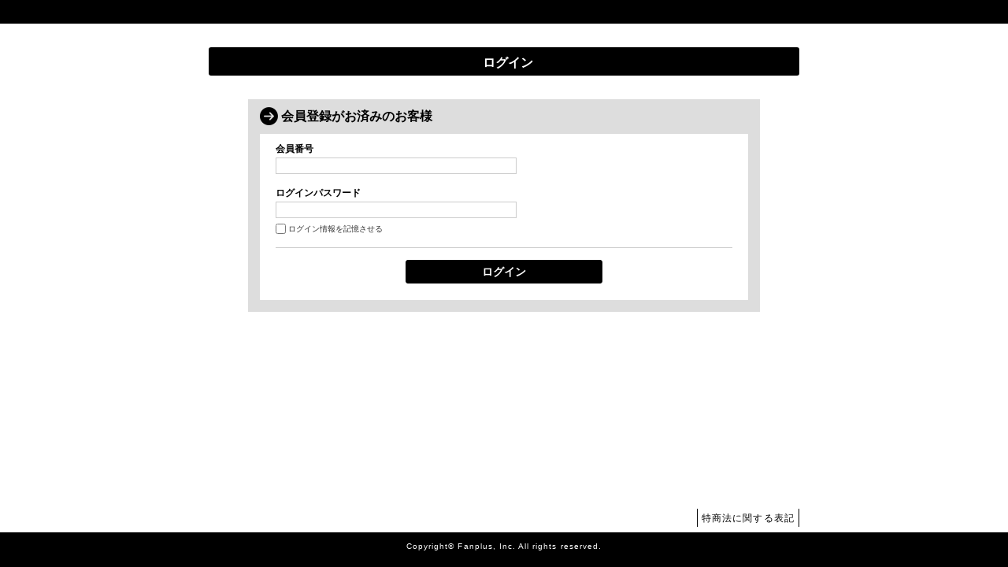

--- FILE ---
content_type: text/html; charset=UTF-8
request_url: https://store.plusmember.jp/reissue/mypage/login.php?t=fcbullettrain
body_size: 9002
content:
<?xml version='1.0' encoding='UTF-8'?>
<!DOCTYPE html PUBLIC "-//W3C//DTD XHTML 1.0 Transitional//EN" "http://www.w3.org/TR/xhtml1/DTD/xhtml1-transitional.dtd">
<html xmlns="http://www.w3.org/1999/xhtml" lang="ja" xml:lang="ja" xmlns:og="http://ogp.me/ns#" xmlns:mixi="http://mixi-platform.com/ns#" xmlns:fb="http://www.facebook.com/2008/fbml">
<head>
<meta http-equiv="Content-Type" content="text/html; charset=UTF-8" />
<meta http-equiv="Content-Script-Type" content="text/javascript" />
<meta http-equiv="Content-Style-Type" content="text/css" />
<link rel="stylesheet" href="/user_data/reissue/packages/reissue/css/main.css?v=9872ed9fc22fc182d371c3e9ed316094" type="text/css" media="all" />
<link rel="stylesheet" href="/user_data/reissue/packages/reissue/css/index.css?v=9872ed9fc22fc182d371c3e9ed316094" type="text/css" media="all" />
<link rel="stylesheet" href="/user_data/reissue/packages/reissue/css/products.css?v=9872ed9fc22fc182d371c3e9ed316094" type="text/css" media="all" />
<link rel="stylesheet" href="/user_data/reissue/packages/reissue/css/under.css?v=9872ed9fc22fc182d371c3e9ed316094" type="text/css" media="all" />
<link rel="stylesheet" href="/user_data/reissue/packages/reissue/css/under02.css?v=9872ed9fc22fc182d371c3e9ed316094" type="text/css" media="all" />
<link rel="stylesheet" href="/user_data/reissue/packages/reissue/css/mypage.css?v=9872ed9fc22fc182d371c3e9ed316094" type="text/css" media="all" />
<link rel="stylesheet" href="/user_data/reissue/packages/reissue/css/window.css?v=9872ed9fc22fc182d371c3e9ed316094" type="text/css" media="all" />
<link rel="stylesheet" href="/user_data/reissue/packages/reissue/css/iconfont.css?v=9872ed9fc22fc182d371c3e9ed316094" type="text/css" media="all" /><link rel="alternate" type="application/rss+xml" title="RSS" href="https://store.plusmember.jp/reissue/rss/index.php" />
<script type="text/javascript" src="https://ajax.googleapis.com/ajax/libs/jquery/1.8/jquery.min.js?v=9872ed9fc22fc182d371c3e9ed316094"></script>
<script type="text/javascript" src="/user_data/reissue/packages/reissue/js/jquery.easing.1.3.js?v=9872ed9fc22fc182d371c3e9ed316094"></script>
<script type="text/javascript" src="/user_data/reissue/packages/reissue/js/css.js?v=9872ed9fc22fc182d371c3e9ed316094"></script>
<script type="text/javascript" src="/user_data/reissue/packages/reissue/js/navi.js?v=9872ed9fc22fc182d371c3e9ed316094"></script>
<script type="text/javascript" src="/user_data/reissue/packages/reissue/js/win_op.js?v=9872ed9fc22fc182d371c3e9ed316094"></script>
<script type="text/javascript" src="/user_data/reissue/packages/reissue/js/site.js?v=9872ed9fc22fc182d371c3e9ed316094"></script>
<script type="text/javascript" src="/user_data/reissue/packages/reissue/js/cmn.js?v=9872ed9fc22fc182d371c3e9ed316094"></script>

<link rel="shortcut icon" href="/user_data/reissue/packages/reissue/img/header/favicon.ico?v=9872ed9fc22fc182d371c3e9ed316094" />

<title>
	MYページ/ログイン | 会員証再発行受付</title>
<meta name="author" content="" />
<meta name="description" content="" />
<meta name="keywords" content="" />



<script type="text/javascript">//<![CDATA[
    
//]]>
</script>

            
</head>

<!-- ▼BODY部 スタート -->
<body onload="">



<noscript>
  <p>JavaScript を有効にしてご利用下さい.</p>
</noscript>

<a name="top" id="top"></a>

            
<!--▼HEADER-->
<div id="header">
	<div id="header_inner" class="clearfix">
  <h1>
  </h1>
  <div id="information" class="clearfix">
                   <ul id="headerList" class="clearfix">
    <li></li>
        </ul>

                </div>
</div><!-- / header_inner -->
</div><!-- / header -->
<!--▲HEADER-->

            
<div id="container">
  <div id="contents" class="clearfix">
        
      <div id="one_maincolumn">
      <div id="wrapper_contents">
          <div id="contents">
              
        
<script type="text/javascript">
	function entryChange1(){
		radio = document.getElementsByName('login_type') 
		if(radio[0].checked) {
			//フォーム
			document.getElementById('emtgBox1').style.display = "";
			document.getElementById('emtgBox2').style.display = "";
			document.getElementById('fcBox2').style.display = "none";
			document.getElementById('emtgBox3').style.display = "";
			document.getElementById('fcBox3').style.display = "none";
			document.getElementById('emtgBox4').style.display = "";
			document.getElementById('fcBox4').style.display = "none";
			document.getElementById('emtgBox5').style.display = "";
			document.getElementById('fcBox5').style.display = "none";
		}else if(radio[1].checked) {
			//フォーム
			document.getElementById('emtgBox1').style.display = "none";
			document.getElementById('emtgBox2').style.display = "none";
			document.getElementById('fcBox2').style.display = "";
			document.getElementById('emtgBox3').style.display = "none";
			document.getElementById('fcBox3').style.display = "";
			document.getElementById('emtgBox4').style.display = "none";
			document.getElementById('fcBox4').style.display = "";
			document.getElementById('emtgBox5').style.display = "none";
			document.getElementById('fcBox5').style.display = "";
		}

		if( document.getElementById('fc_type') != null ) {
			if( document.login_mypage['login_type'][1].checked ) {
				document.login_mypage['fc_type'].style.display = "inline";
			} else {
				document.login_mypage['fc_type'].style.display = "none";
			}
		}
	}

</script>
<script type="text/javascript">
<!--
function changeDisabled() {

/*
    if( document.getElementById('fc_type') != null ) {
        if( document.login_mypage['login_type'][1].checked ) {
            document.login_mypage['fc_type'].style.display = "inline";
        } else {
            document.login_mypage['fc_type'].style.display = "none";
        }
    }
*/
}
// -->
</script>

<!--▼CONTENTS-->
<div id="under02column">
  <div id="under02column_login">
    <h2 class="title">ログイン</h2>

<div id="memberLogin">
    <h3 class="titArrowright clearfix"><span class="icon-circle-arrow-right"></span><span>会員登録がお済みのお客様</span></h3>
	<div class="inner">
	
<!--  -->
     
    <form name="login_mypage" id="login_mypage" method="post" action="./login_check.php" onsubmit="return fnCheckLogin('login_mypage')">
        <input type="hidden" name="mode" value="login" />
    
   <div class="loginArea">    
        
        	<input type="hidden" name="fc_type" value="fcbullettrain" />    
    
       <span class="attention"></span>
       

  <p id="fcBox4" class="tit">
        会員番号
      </p>
	<p>	<input type="text" name="mypage_login_email"
	value=""
	maxlength=""
	style="; ime-mode: disabled;"
	size="40" class="box300" placeholder="" /></p>

	<!--<p id="emtgBox1" style="display:none;" class="forget"><a href="https://plusmember.jp/login/forgot_id.php" target="_blank">Plus member IDをお忘れの方はコチラ</a></p>-->
	<p id="fcBox1" style="display:none;"  class="forget"><a href="https://plusmember.jp/login/forgot_id.php" target="_blank">会員番号をお忘れの方はコチラ</a></p>

	<!--<p style="display: none;" id="emtgBox3" class="tit">パスワード</p>-->
	<p id="fcBox3" class="tit">ログインパスワード</p>
	<p>	<span class="attention"></span>
	<input type="password" name="mypage_login_pass" maxlength="" style="" size="40" class="box300" placeholder=""/>
	</p>


       <!--<p style="display: none;" id="emtgBox2" class="forget"><a href="https://plusmember.jp/login/forgot.php" target="_blank">パスワードをお忘れの方はコチラ</a></p>-->
              
       <p class="mini clearfix">
              <input type="checkbox" name="mypage_login_memory" value="1"
        id="login_memory" /><span> ログイン情報を記憶させる</span>
       </p>
</div><!--/loginArea  -->
      <input type="submit" value="ログイン" name="log" class="input_main" id="log" class="box140" />
</form>
	     </div>
</div>
  
</div>
</div>
<!--▲CONTENTS-->    
            
  <div style="clear:both;">&nbsp;</div>
        </div>
  </div>
    </div>

  
          </div>
</div>

            
<!--▼FOTTER-->
<!--
<div id="pagetop"><a href="#pageTop"><img src="/reissue/user_data/reissue/packages/reissue/img/common/pagetop.gif" width="100" height="10" alt="このページのTOPへ" /></a></div>
-->




<div id="footerArea">
<ul>
<li><a target="_blank" href="https://store.plusmember.jp/reissue/order/index.php">特商法に関する表記</a></li>
</ul>

<div id="footer">
Copyright&copy; Fanplus, Inc. All rights reserved.
</div>

</div>
<script>
  (function(i,s,o,g,r,a,m){i['GoogleAnalyticsObject']=r;i[r]=i[r]||function(){
  (i[r].q=i[r].q||[]).push(arguments)},i[r].l=1*new Date();a=s.createElement(o),
  m=s.getElementsByTagName(o)[0];a.async=1;a.src=g;m.parentNode.insertBefore(a,m)
  })(window,document,'script','//www.google-analytics.com/analytics.js','ga');

  ga('create', 'UA-43608459-31', 'auto');
  ga('send', 'pageview');

</script>
<!--▲FOTTER-->
            




<p id="pageTop"><a href="#">page top</a></p>

</body><!-- ▲BODY部 エンド -->

</html>

--- FILE ---
content_type: text/css
request_url: https://store.plusmember.jp/user_data/reissue/packages/reissue/css/main.css?v=9872ed9fc22fc182d371c3e9ed316094
body_size: 43835
content:
@charset "utf-8";
* {
    margin: 0;
    padding: 0;
}


table,img,p {
    border: 0;
}
html {
	height: 100%;
}
body {
	min-height: 100%;
	font-family: 'メイリオ', Meiryo,'Hiragino Kaku Gothic ProN', 'ヒラギノ角ゴ ProN W3',sans-serif;
    background: url("../img/common/bg_main.gif");
    color: #333;
    font-size: 72.5%;
    line-height: 150%;
    position: relative;
/*    letter-spacing:1px; */
}

/*
		指定%
8px		67%
10px	84%	
12px	100% （基準）
14px	117%
16px	134%
18px	150%		
*/

.bold{
	font-weight:bold;
}

li {
    list-style-type: none;
}

select {
    border: solid 1px #ccc;
}

/* フロート回り込み解除
----------------------------------------------- */
br.clear {
    clear: both;
    display: none;
    font-size: 0px;
    line-height: 0%;
    height: 0px
}
.clearfix:after{
  content: "."; 
  display: block; 
  height: 0; 
  font-size:0;	
  clear: both; 
  visibility:hidden;
}
/* リンク指定
----------------------------------------------- */
a { text-decoration: underline; }
a:link { color: #000; }
a:visited { color: #000; }
a:hover {
	color: #999;
	text-decoration:none;
}
.itemImg a:hover img{
    opacity: 0.7;  
    filter: alpha(opacity=30);
}
.recomendleft a:hover img{
    opacity: 0.7;  
    filter: alpha(opacity=30);
}
#sideBnr a:hover img{
    opacity: 0.7;  
    filter: alpha(opacity=30);
}
#detailphotoblock a:hover{
    opacity: 0.7;  
    filter: alpha(opacity=30);
}
.item_img a:hover img{
    opacity: 0.7;  
    filter: alpha(opacity=30);
}

/* フォント
----------------------------------------------- */
h1,h2,h3,h4,h5 {
    font-size: 100%;
    line-height: 150%;
}
.price { font-weight: bold; }
.attention { color: #CC6600; }
.attention { color: #CC0000; }
.mini { font-size: 90%; }
em {
    font-style: normal;
    color: #ff3600;
    font-weight: normal;
}

/* アコーディオン
----------------------------------------------- */
.accordion a { display:block;}
.accordion div { display:block;}
.accordion div p{
	display:block;
	cursor:pointer;
	cursor:hand
}
.accordion .text { display:none;}


/* テーブル共通指定
----------------------------------------------- */
table  {
    margin: 15px auto 0 auto;
    border-top: 1px dashed #ccc;
    border-left: 1px dashed #ccc;
    border-collapse: dashed;
    text-align: left;
}
table th {
    padding: 8px;
    border-right: 1px dashed #ccc;
    border-bottom: 1px dashed #ccc;
    background-color: #f0f0f0;
    font-weight: normal;
		width:250px;
}
table td {
    padding: 8px;
    border-right: 1px dashed #ccc;
    border-bottom: 1px dashed #ccc;
}
table#item_img{
    table-layout: fixed;
	width: 100%
}
table#item_img td{
    text-align:center;
}
#item_img td p.itemImg{
    margin:0 0 10px;
}
#item_img td h3.itemTit{
	font-weight:bold;
	text-align:left;
    margin:0 0 10px;
}
#item_img td p.itemPrice{
	text-align:left;
    margin:0 0 7px;
}
#item_img td p.itemCap{
	text-align:left;
	font-size:84%;
    line-height:130%;
}
#item_img td p.itemCap a{
	text-decoration:none;
}


div.tblareabtn {
    clear: both;
    margin: 15px 0 0 0;
    text-align: center;
}
.phototd {
    width: 75px;
    text-align: center;
}
.centertd {
    text-align: center;
}
.pricetd {
    text-align: right;
}
.pricetd em {
    font-weight: bold;
}
#completetext {
    width: 470px;
    margin: 15px auto 0 auto;
    padding: 15px;
    border: 5px solid #ccc;
}
#completetext em {
    font-weight: bold;
}
#completetext p{
    padding: 20px 0 0 0;
    text-align: left;
}
.soldout{
	color:#ee3229
}



/* テーブルセット商品 */
table td.setProducts {
}
table td.setProducts .tit {
	color: #999;
	font-weight: bold;
}
table td.setProducts .set li {
	line-height: 30px;
	margin: 5px 0 0;
}
table td.setProducts .set img {
	height: 30px;
	vertical-align: middle;
}

/* 商品リスト指定
----------------------------------------------- */
/* リスト */
.itemList {
	margin: 0 -15px 0 0;
}
.itemList:after {
	content: "";
	display: block;
	clear: both;
	height: 1px;
	overflow: hidden;
}
.itemList .item {
	width: 228px;
	height: 360px;
	float: left;
}
.itemList.new_arrival .item {
	height: 310px;
}
.itemList .item a {
	display: block;
	text-align: center;
	text-decoration: none;
	line-height: 1.4em;
}
.itemList .itemPhoto {
/*	width: 100%; */
	background: #fff;
	margin: 0 0 10px;
	display: table-cell;
	vertical-align: middle;
}
.itemList.new_arrival .itemPhoto {
	width: 230px;
	height: 230px;
}
.itemList a:hover .itemPhoto {
	opacity: 0.7;  
	filter: alpha(opacity=30);
}
.itemList img {
	max-width: 229px;
	max-height: 229px;
}
.itemList .itemTit {
	font-size: 13px;
	line-height: 1.4em;
	text-align: left;
	margin: 5px 0 0;
}
.itemList .itemPrice {
	color: #777;
	text-align: left;
}
.itemList .itemPrice.limited {
	color: #c00;
}
.itemList .itemComment {
	color: #333;
	font-size: 12px;
	margin: 0 0 5px;
	text-align: left;
}
.itemList .status_icon {
	margin: 5px 0 0;
	text-align: left;
}
.itemList .status_icon li {
	font-size: 11px;
	font-weight: normal;
	padding:2px 7px 1px;
	margin:0 4px 3px 0;
}




/* NEW!
------------------------------------------------ */
.status_icon {
}
.status_icon li{
	display:inline-block;
	margin:0 4px 5px 0;
	padding:2px 7px 1px;
	color:#30c03b;
	font-size:13px;
	font-weight:bold;
	text-align:center;
	line-height:1em;
	border-radius:2px;
	background:#fff;
	border:1px solid #30c03b;
}
.status_icon .few{
	color:#fff;
	background:#30c03b;
	border:1px solid #30c03b;
}
.status_icon li.red{
	background:#DE2020;
}
#detailrightblock .status_icon li{
	display:inline-block;
	background:#fff;
	color:#30c03b;
	font-size:12px;
	font-weight:bold;
	text-align:center;
	line-height:1em;
	border-radius:2px;
	padding:3px 5px 2px;
	margin:0 4px 3px 0;
	border:1px solid #30c03b;
}
#detailrightblock .status_icon .few{
	color:#fff;
	background:#000;
	border:1px solid #000;
}
#detailrightblock .status_icon li.red{
	background:#DE2020;
}


/* ヘッダーロゴ
------------------------------------------------ */
#header {
/*	width:950px; */
	margin:0 auto;
	border-bottom:10px solid #323232;
}
div #header_inner{
	width:750px;
	margin:0 auto;
}
#header h1{
	display: block;
}
#header h1 a {
    float: left;
    margin: 0;
    padding:15px 0;
    width: 375px;
    height: 32px;
    background: url("../img/header/logo_store.gif") no-repeat left center;
}
#header em {
    display: none;
}


/* ヘッダーナビ
----------------------------------------------- */
#invitation{
    color:red;
}

#information {
    float: right;
    padding:0px 0 0;
    width:675px;
}

#information ul li {
	display: inline-block;
	float: left;
	backgorund: #444;
    padding: 5px 0 4px;
}

#information ul li:last-child {
}

#information ul li a {
    text-decoration: none;
}

#information ul li a:hover {
    text-decoration: underline;
}

#information ul li span {
	font-size:117%;
    margin: 0 3px 0 0;
	vertical-align:-2px;
}

#information h2#titLogin {
	display:none;
}
#information #loginarea {
	margin:6px 0 0 10px;
}
#information #loginarea p.btn {
	margin:0 0;
}
#information #loginarea p.btn a {
	color:#fff;
	text-decoration: none;
	margin: 0 0 0 15px;
}
#information #loginarea p.btn a:hover {
	color:#ccc;
}


#information #loginarea a {
	color:#fff;
	text-decoration: none;
	margin: 0 0 0 15px;
}
#information #loginarea a span{
	margin: 0 3px 0 0;
}



#information #loginarea a:hover {
	color:#ccc;
}

/* 下層ヘッダー
----------------------------------------------- */
#pageHeader img {
	margin: 0 0 10px;
}


/* パンくず
----------------------------------------------- */
#breadcrums{
    font-size: 85%;
	margin:0 0 10px 0;
}

/* フレーム
----------------------------------------------- */
#container {
    width: 950px;
    margin:10px auto 0 auto;
    padding: 0 0 50px;
    text-align: left;
}
#container:after {/* firefox背景色表示用 */
    content: "";
    display: block;
    clear: both;
    height: 1px;
    overflow: hidden;
}

#leftcolumn {
    float: left;
    width: 166px;
}
#detailphotoblock .photo .mini{
	display: block;
	margin: 10px 0 20px;
}
#leftcolumn h2 {
    padding: 15px 0 0 0;
}
#leftcolumn h2 img{
		vertical-align: bottom;
}
#rightcolumn {
    float: right;
    width: 166px;
	margin:0;
}

/* ★ 右カラムタイトル */
#rightcolumn h2 {
	font-size: 100%;
	color:#323232;
	background: #bcd2d3; /* Old browsers */
	background: -moz-linear-gradient(top, #e2e7e7 1%, #c7dfe0 100%); /* FF3.6+ */
	background: -webkit-gradient(linear, left top, left bottom, color-stop(1%,#e2e7e7), color-stop(100%,#c7dfe0)); /* Chrome,Safari4+ */
	padding:7px 5px 4px 10px ;
	-moz-border-radius: 3px 3px 0 0;
	-webkit-border-radius: 3px 3px 0 0;
	border-radius: 3px 3px 0 0;
	border-right: 1px solid #111;
}
#rightcolumn h2 span{
	font-size:14px;
	font-weight:normal;
    margin: 0 3px 0 0;
	vertical-align:-2px;
}
#rightcolumn h2 img{
		vertical-align: bottom;
}


/* ★ タイトル
----------------------------------------------- */
/* TOPページのみ */
.titleTop {
    color: #667d84;
    padding: 25px 0 2px 0;
	font-size: 150%;
	margin: 0 0 15px;
	border-bottom:2px  solid #bdccd1;
}
.title{
	margin: 0 0 30px 0;
	padding:0 0 0 10px;
    height:35px;
    line-height:35px;
    color:#fff;
    font-size:14px;
    font-weight:bold;
    text-align:center;
    background:#9cb6b7;
}
.titleDot {
	margin:0 0 10px;
    padding: 0 0 3px;
    color:#658786;
    font-size:14px;
    font-weight:bold;
    border-bottom:1px dotted #658786;
}
.titleLine {
	margin:0 0 8px;
    padding:0;
    color:#3e6567;
    font-size:14px;
    font-weight:bold;
    border-bottom:1px solid #658786;
}


/* 3カラム設定 
----------------------------------------------- */

#three_maincolumn {
    float: left;
    width: 750px;
}

/* 2カラム設定 
----------------------------------------------- */
#two_maincolumn {
    float: left;
    width: 750px;
    padding: 0;
	margin:0 34px 0 0;
}
/* 下層 */
#under02column {
    width: 750px;
    margin:0 auto 20px;
}
#under02column table {
    width: 750px;
}
.break{
	word-wrap:break-word;
}



/* 1カラム設定 
----------------------------------------------- */
#one_maincolumn {
    width: 750px;
    margin:0 auto;
}


/* ログイン(MYページ)
----------------------------------------------- */
/* メンバー */
#under02column_login #memberLogin{
	width: 640px;
	background: #ddd;
	border: 5px solid #ddd;
	margin: 0 auto 20px auto;
}
#under02column_login #memberLogin .inner{
	padding:0 10px 10px;
}
#under02column_login #memberLogin .inner .lead{
	padding:0 0 10px;
}
#under02column_login #memberLogin .inner ul{
	margin:0 0 25px;
}
#under02column_login #memberLogin .inner ul li{
	float:left;
	width:50%;
	text-align:center;
}
/*#under02column_login #memberLogin .inner input[type="radio"]+label:hover {
	background:#c0dbe4;
}*/
#under02column_login #memberLogin .inner input[type="radio"] {
	display:none;
}
/* ラジオボタンに対応するラベル */
#memberLogin .inner input[type="radio"]+label {
	display:block;
	padding:5px 0;
	background:#323232;
	color:#fff;
	cursor: pointer;
}
#memberLogin .inner input[type="radio"]+label:hover {
	background: #000;
}
/* 選ばれているラジオボタンに対応するラベル */
#memberLogin .inner input[type="radio"]:checked+label {
	background:#fff;
	color:#323232;
	font-weight:bold;
	cursor: pointer;
}
#under02column_login #memberLogin .inner .loginArea{
	margin:0 20px 15px;
	padding:0 0 15px;
	border-bottom: 1px solid #ccc;
}
#under02column_login #memberLogin .inner .loginArea .tit{
	padding:10px 0 3px;
	font-weight:bold;
}
#under02column_login #memberLogin .inner .loginArea .box300{
	padding: 2px;
	width: 300px;
	margin:0 0 5px;
	border:1px solid #ccc;
}
#under02column_login #memberLogin .inner .loginArea .mini input{
	vertical-align:-0.2em;
}
#under02column_login #memberLogin .inner .loginArea .forget{
	padding:0 0 13px;
	font-size:11px;
	font-weight: normal;
}
#under02column_login #memberLogin #login_mypage{
	background:#fff;
	margin:0 0 0px;
	padding: 0 0 1px;
}
#under02column_login #memberLogin .titArrowright{
	padding:5px 10px 10px;
	background:#ddd;
}
#memberLogin .inputtext02 { padding: 10px; }
#under02column_login .loginarea {
    width: 610px;
    margin: 0 auto 20px auto;
    padding:15px;
    border: 5px solid #ccc;
}
#under02column_login .titArrowright{
	color:#000;
	font-size:16px;
	font-weight:bold;
}
#under02column_login .titArrowright span{
	display:block;
	float:left;
}
#under02column_login .titArrowright .icon-circle-arrow-right{
	padding:0 5px 0 0;
	color:#000;
	font-size:22px;
}
#under02column_login .loginarea .inner{
	width: 500px;
	margin:0 auto;
}
#under02column_login  .inputbox p{
    padding:0 0 8px;
}
#under02column_login .loginarea .inputtext {
    margin:0 0 10px;
}
#under02column_login .loginarea .inputbox {
    width: 460px;
    margin:0 auto 20px;
    padding: 15px 20px;
    background: #f0f0f0;
}
#under02column_login .loginarea .inputbox .tit{
	padding:0 0 5px;
	font-weight:bold
}
#under02column_login .loginarea .inputbox .forget{
	padding:0 0 8px 3px;
	font-size:10px;
}
#under02column_login .loginarea .inputbox .mini{
	padding:0;
}
#under02column_login .loginarea .inputbox .mini #login_memory{
	float:left;
	margin:5px
}
#under02column_login .loginarea .inputbox .mini span{
	float:left;
	margin:3px 0 0;
}
#under02column_login .loginarea .inputbox .passwd {
    margin: 15px 0 0 0;
}

#under02column_login .loginarea .inputbox .box300 {
    width: 300px;
    padding: 2px;
    border: 1px solid #ccc;
}


/* ログインblock */
#loginarea{
/*	padding: 10px 10px 12px;
	border: solid 1px #c6dbdb;
	border-top: none;
	margin: 0 0 15px 0;*/
}
#loginarea li {
	font-size:10px;
	line-height:1.2em;
/*	border-top: solid 1px #c6dbdb; */
	padding:0 0 8px;
}
#loginarea .pass{
	padding:4px 0 2px;
	font-weight:bold;
}
#loginarea .name {
	margin: 0 0 10px;
}
#loginarea .name span {
	font-weight: bold;
}
#loginarea li.id {
	border:none;
	padding: 0;
	margin: 0;
}
#loginarea li.pw {
}
#loginarea .btn {
/*	padding: 0 15px;*/
}
#loginarea #tabBox{
	padding:0 0 5px;
}
#loginarea #tabBox li input {
    box-sizing: border-box;
	width: 100%;
}
#loginarea ul li input,
#loginarea ul li select{
	max-width: 146px;
	vertical-align:-0.2em;
	margin:0 0 2px;
}
#loginarea #login_typeNavi li input{
	margin:0 2px 0 0;
}
#loginarea li .tit {
	line-height:1.3em;
}
#loginarea  .omission{
	padding:0 0 10px;
	font-size:10px;
}
#loginarea  .omission input{
	vertical-align:-0.2em;
	margin:0 0 2px;
}

#loginarea li .lost a {
	color: #666;
	font-weight: normal;
	text-decoration: none;
}
#loginarea li .lost a:hover {
	color: #EB6A10;
	text-decoration: underline;
}
#loginarea li label{
	display: block;
	text-indent: -15px;
	padding: 0 0 0 15px;
	cursor:pointer;
}




#undercolumn_entry .lead{
	padding:0 0 15px;
}


/* 検索
----------------------------------------------- */
#searcharea{
    padding:10px;
    border: solid 1px #c6dbdb;
	border-top:none;
	margin:0 0 15px 0;
}
#searcharea .id{
	padding:0 0 2px 3px;
	color:#31567E;
	font-size:10px;
	font-weight:bold;
	line-height:1.2em;
}
#searcharea .box{
	padding:0 0 8px;
}
#searcharea .boxSearch{
	padding:0 0 10px;
}
#searcharea .boxSearch input {
	width: 100%;
	box-sizing: border-box;
}
#searcharea select {
	width: 100%;
	box-sizing: border-box;
}

/* 新着情報 
----------------------------------------------- */
#block-news {
	width: 365px;
	float: left;
}
#block-news ul {
	border-top:1px dotted #CCCCCC;
}
#block-news li{
	padding:10px 10px 10px 0;
	border-bottom:1px dotted #CCCCCC;
}
#block-news .tit {
	padding:0 20px 0 0;
	position:relative;
	color:#323232;
	font-size:14px;
	font-weight:bold;
	line-height:1.2em;
}
#block-news .mini {
	font-size: 12px;
	font-weight: normal;
	margin: 0 0 15px;
}
#block-news .date{
	color:#999;
	font-size:11px;
	letter-spacing:0.1em;
}

#block-news .icon-circledown,
#block-news .icon-circleup{
	color:#999;
	font-size: 14px;
	font-weight: normal;
	position:absolute;
	top:50%;
	right:0;
	margin: -10px 0 0;
}
#block-news .icon-circleup{ display:none; }
#block-news .open .icon-circledown{ display:none; }
#block-news .open .icon-circleup{ display:block; }

#block-news .text{
	padding:5px 0 0;
	font-size:13px;
	line-height: 1.6em;
}


/* ご利用ガイド
----------------------------------------------- */
#usersGuide{
	padding:0 5px;
	line-height:1.8em;
}
#usersGuide .sector{
	padding:0 0 27px;
}
#usersGuide .lead{
	padding:0 0 25px;
}
#usersGuide .leadSub{
	padding:0 3px 8px;
}
#usersGuide .tit{
	margin:0 0 15px;
	padding:8px 0 5px;
	color:#323232;
	font-size:16px;
	font-weight:bold;
	line-height:1.3em;
	border-top:2px solid #323232;
	border-bottom:2px solid #323232;
}
#usersGuide .step_list .leadSub{
	padding:0 3px 20px;
}
#usersGuide .step_list ul li{
	padding:0 0 20px;
}
#usersGuide .step_list ul .step{
	margin:0 0 10px;
	padding:0 0 2px;
	font-weight:bold;
	border-bottom:1px solid #999;
}
#usersGuide .step_list ul .step span{
	margin:0 5px 0 0;
	padding:2px 5px 0;
	color:#fff;
	font-size:9px;
	line-height:1em;
	border-radius:2px;
	background:#526e77;
}
#usersGuide .step_list .text{
	padding:0 0 8px 50px;
}
.btn #choiceList{
	float:left;
}
.btn #choiceList li{
	display:block;
	padding:10px 0 0 10px;
	text-align:left;
}
.btn #choiceList .bottom{
	padding:10px;
}
.btn #choiceList li .attention{
	padding:0 0 0 10px;
	font-size:10px;
}


/* ページ送り
----------------------------------------------- */
.pagenumberarea, .pagecondarea {
    clear: both;
    width: 730px;
    padding: 10px;
    margin: 0 0 15px;
    background-color: #f3f3f3;
}

ul.pagenumberarea {
    height: 2.5ex;
    background: #e5e5e5;
}

ul.pagecondarea {
	background: #fff;
    border: 1px solid #CCCCCC;
}

ul.pagenumberarea li {
    float: left;
    width: 32.9%;
}

ul.pagenumberarea li.left {
    text-align: left;
    white-space: nowrap;
}

ul.pagenumberarea li.center {
    text-align: center;
    white-space: pre;
}

ul.pagenumberarea li.right {
    text-align: right;
    white-space: nowrap;
}

.pagenumberarea .pagenumber{
    color: #EB6A10;
    font-weight: bold;
}

p.pagenumberarea .number{
    font-weight: bold;
}


/* 全アイテム一覧
----------------------------------------------- */
#listtitle {
    width: 750px;
    margin: 0px 0 15px 0;
    background-color: #9CB5B7;
}

#listtitle h2 {
    padding: 7px 0 7px 10px;
    font-size: 130%;
		color:#FFF;
}


/* 商品詳細
----------------------------------------------- */
#detailrightblock .btnBox{
	float:right;
	padding:10px 10px 10px 0;
}


/* セット商品リスト */
#detailrightblock #childProducts {
	clear: both;
}
#detailrightblock #childProducts .itemList {
	padding: 0 0 010px;
	margin: 0;
}
#detailrightblock #childProducts .itemList .item {
	width: 120px;
	float: left;
}
/* 商品説明 */
#itemDetail{
	background: #fff;
	padding:5px 0 0px 0;
	margin: 0 0 10px;
	text-align: left;
}
#itemDetail h4{
	margin:0 0 5px;
	font-size:14px;
	font-weight:bold;
	line-height:1.5em;
	border-bottom: 1px solid #999;
}
#itemDetail p.itemComment {
	linie-height: 1.5em;
	margin:0 0 10px;
}


/* 会員登録
----------------------------------------------- */
#undercolumn_entry #form1 table tr td{
	border-right:1px dashed #CCCCCC;
	border-bottom:1px dashed #CCCCCC;
}
#undercolumn_entry #form1 .btn_address{
	margin:5px 0 0;
}
#undercolumn #undercolumn_entry #form1 .choice tr td{
	border:none;
}


/* 会員登録完了
----------------------------------------------- */
#completion{
	padding:5px 20px;
}
#completion .leadMain{
	padding:0 0 20px;
	font-size:15px;
	font-weight:bold;
	text-align:center;
	line-height:2em;
}
#completion .leadMain span{
	font-size:20px;
}
#completion p{
	padding-left:170px
}
#completion .text{
	padding-bottom:8px;
}
#completion .mailList{
	padding-bottom:5px;
	line-height:1.8em;
}
#completion .reason{
	padding-bottom:15px;
	color:#ff5230;
}
#completion .thanks{
	margin:0 0 20px;
	padding:0 0 15px 0;
	font-size:14px;
	font-weight:bold;
	text-align:center;
	line-height:1.6em;
	border-bottom:2px solid #ccc;
}


/* カートの中
----------------------------------------------- */
#under02column_cart #form2 #cartIn tr td{
	border-right:1px dashed #CCCCCC;
	border-bottom:1px dashed #CCCCCC;
}

/* カートの中block */
#cartarea {
    width: 144px;
    padding: 10px;
    border: solid 1px #c6dbdb;
	border-top:none;
	margin:0 0 20px 0;
}
#cartarea p {
    padding:0 0 10px;
}
#cartarea .btn {
    padding:0 15px;
}


#under02column_cart .choice{
	width:580px;
	border:none;
}

/*
.wait{
	border:none;
}
.wait tr td{
	border:none;
}
*/
#payment_form_loading table{
	border:none;
}
#payment_form_loading table tr td{
	border:none;
}


/* MYページはこちら */
#mypageLoginArea {
	margin:10px 0 0;
}

#mypageLoginArea p {
	margin:0 0 10px;
}

#mypageLoginArea a {
	text-decoration:none;
	background:#999;
    padding: 5px 15px;
    text-decoration: none;
    border-radius:3px;
    color:#fff;
}

#mypageLoginArea a:hover {
	background:#fff;
    color:#666;
    border:1px solid #666;
}

/* お届け先の指定
----------------------------------------------- */

#under02column_shopping .btn_blue{
	margin:10px 0 20px;
	width:220px;
}
#under02column_shopping .choice{
	border:none;
}
#under02column_shopping .choice td{
	border:none;
}


/* お客様の声の書き込み・新しいお届け先の追加・変更
----------------------------------------------- */
#windowcolumn {
    width: 550px;
    padding:0 0 20px;
    margin: 15px auto;
    border-top:5px solid #9cb6b7;
	border-bottom:5px solid #9cb6b7;
}
#windowcolumn table{
	margin:0 0 20px;
}
#windowcolumn .choice{
	border:none;
}
#windowcolumn .choice td{
	border:none;
}
#windowcolumn .choice td input{
	width:200px;
}
#windowcolumn h2 {
	margin: 0 0 15px 0;
	padding:0 0 0 10px;
    height:35px;
    line-height:35px;
/*    color:#555; */
    font-size:14px;
    font-weight:bold;
    text-align:center;
/*    background:#eee; */
}

#windowarea {
    width: 500px;
    margin: 15px auto 0 auto;
}

#windowarea p.windowtext {
    margin: 15px 0 0 0;
}
#windowarea .btn_address{
	margin:5px 0 0;
}
#windowarea table {
    width: 490px;
}
#windowarea .box350 {
    width: 350px;
    padding: 2px;
    border: 1px solid #ccc;
}

#windowarea .area350 {
    width: 350px;
    height: 120px;
    border: 1px solid #ccc;
}

#windowarea .box120 {
    width: 111px;
    padding: 2px;
    border: 1px solid #ccc;
}

#windowarea .box60 {
    width: 60px;
    padding: 2px;
    border: 1px solid #ccc;
}

#windowarea .box300 {
    width: 300px;
    padding: 2px;
    border: 1px solid #ccc;
}

#windowarea .btn {
    margin: 15px 0 30px 0;
    text-align: center;
}

#windowarea #completebox {
    width: 490px;
    margin:0 0 20px;
    border: 5px solid #ccc;
}

#windowarea #completebox p{
    padding: 60px 5px;
    text-align: center;
}


/* クレジットカード決済
----------------------------------------------- */
#payment_form .choice{
	border:none;
}
#payment_form .choice td{
	border:none;
}
#payment_form_body #cardlogo{
	padding:0 0 0 70px;
}
#payment_form_body .information .wait{
	padding:0 0 20px;
	font-weight:bold;
}
#payment_form #convenience {
	margin:10px 0 20px;
}
#payment_form #convenience tr td{
	padding:10px;
}
#payment_form #convenience .radioBtn{
	width:10px;
	padding:10px;
	text-align:center;
	border-right:none;
}
#payment_form #convenience .img{
	width:100px;
	padding:10px;
	font-size:11px;
	font-weight:bold;
	text-align:center;
}
#payment_form #convenience .text{
	line-height:1.8em;
}


/* 非会員の購入
----------------------------------------------- */
#under02column_customer .lead{
	padding:0 0 10px;
}
#under02column_customer #form1{

}
#under02column_customer #form1 table{
	margin:0 0 20px;
}
#under02column_customer #form1 table .post{
	padding:0 0 5px;
}


/* ご注文完了
----------------------------------------------- */
#under02column_shopping .title{
	margin:0 0 25px;
}
#under02column_shopping .shoulder{
	padding:0 0 5px;
	font-size:14px;
	font-weight:bold;
}
#under02column_shopping .lead{
	padding:0 0 20px;
	font-size:17px;
	font-weight:bold;
	line-height:1.3em;
}
#under02column_shopping .text{
	padding:0 0 5px;
	line-height:1.8em;
}
#under02column_shopping .shopInfo{
	margin:0 0 40px;
	padding:20px 0 10px;
	border-bottom:2px solid #ccc;
}
#under02column_shopping .shopInfo span{
	font-weight:bold;
}


/* 購入履歴詳細
----------------------------------------------- */
#mypagecolumn table {
	margin:0 0 20px;
    width: 550px;
}

#mycontentsarea {
    width: 550px;
}
#mypagecolumn table th{
	width:100px;
}
#mypagecolumn table .items{
	width:20px;
	text-align:center;
}
#mypagecolumn table .item{
	width:300px;
}


/* カテゴリー
----------------------------------------------- */
#categoryarea {
    width: 144px;
    padding: 10px;
    margin: 0 0 15px;
    border: solid 1px #EAEAEA;
	border:none;
}

#categoryarea li {
	margin: 0 0 10px;
}
#categoryarea li.onmark {
}
#categoryarea li.level1 {
    font-weight: bold;
}
#categoryarea li.level1 li {
    font-weight: normal;
}
#categoryarea li a {
	display: block;
	font-size: 11px;
	border-left: 2px solid #ccc;
	padding: 0 0 0 5px;
}
#categoryarea li a:hover {
	border-left: 2px solid #EB6A10;
}
a.onlink {  text-decoration: underline; }
a.onlink:link { color: #CC6600; }
a.onlink:visited { color: #CC6600; }
a.onlink:hover { color: #CC6600; }

/* カレンダー
----------------------------------------------- */
#block-calendar {
	margin:0 0 20px 0;
}

#block-calendar table {
    border-collapse: collapse;
    margin: 0 auto 10px;
    text-align:center;
}

#block-calendar th, #block-calendar td {
    padding: 2px;
    background: #eff5f7;
    border: solid 1px #fff;
}

#block-calendar th {
    background: #8199a0;
    color: #FFFFFF;
}

#block-calendar .off {
    background: #c3d3d8;
    color: #696969;
}

#block-calendar caption {
    color: #444;
}

/* ガイドリンク
----------------------------------------------- */
#guidearea {
	margin:0 0 15px 0;
}

#guidearea #guideList li span{
	color: #888;
	text-shadow: 1px 1px 1px #fff;
	margin:0 0 0 3px;
}
#guidearea #guideList li{
	padding:0 0 10px 5px;
    font-size: 100%;
}
#guidearea #guideList li:last-child{
	padding-bottom: 0px;
}
#guidearea #guideList li span{ 
	font-size:14px;
	font-weight:normal;
    margin: 0 3px 0 0;
	vertical-align:-2px;
}
#guidearea #guideList li a {
    text-decoration: none;
}
#guidearea #guideList li a:hover{
    text-decoration: underline;
}

/* バナー
----------------------------------------------- */
ul#banner {
    padding: 15px 0 0 0;
}
#banner li {
    padding: 0 0 10px 0;
}

/* サイドバナー
----------------------------------------------- */
#sideBnr {
    padding: 15px 0;
	border-top: 1px dotted #ccc;

}

#sideBnr li {
}

#sideBnr li a {
	display: block;
	line-height: 0;
	margin: 0 0 10px;
}

/* お問い合わせ
----------------------------------------------- */
#undercolumn_contact .btn_address{
	margin:5px 0 0;
}
#undercolumn_contact .choice{
	border:none;
}
#undercolumn_contact .choice td{
	border:none;
}
#undercolumn_contact #completetext{
	margin-bottom:20px;
}


/* 利用規約
----------------------------------------------- */
#regulation{
	line-height:1.6em;
}
#regulation .lead{
	padding:0 0 30px;
}
#regulation .text{
	padding:0 0 20px;
}
#regulation .sentence{
	padding:0 0 5px;
}
#regulation .indent{
	padding-left:12px;
	text-indent:-12px;
}
#regulation .list{
	padding:0 0 15px;
}
#regulation .list li{
	padding:0 0 5px 12px;
	text-indent:-12px;
}
#regulation .listSub{
	padding:0 0 3px 12px;
}
#regulation .listSub li{
	padding:0 0 5px 12px;
	text-indent:-12px;
}


/* 利用規約
----------------------------------------------- */
#privacy {
	line-height:1.8em;
}
#privacy .title {
}
#privacy .lead{
	padding:0 0 30px;
}
#privacy .text{
	padding:0 0 20px;
}


/* faq
----------------------------------------------- */
.faq ul {
	margin: 0 0 10px;
}
.faq li {
	text-indent: -1em;
	line-height: 1.3em;
	padding: 0 0 0 1em;
	margin: 0 0 5px;
}



/* テキストフィールド
----------------------------------------------- */
input[type='text'],
input[type='password'] {
    border: solid 1px #ccc;
}



/* ボタン
----------------------------------------------- */
input[type='image'] {
    border: none;
}

input[type='image'].box190 {
    width: 190px;
    height: 30px;
}

input[type='image'].box180 {
    width: 180px;
    height: 30px;
}

input[type='image'].box150 {
    width: 150px;
    height: 30px;
}

input[type='image'].box140 {
    width: 140px;
    height: 30px;
}

input[type='image'].box130 {
    width: 130px;
    height: 30px;
}

input[type='image'].box51 {
    width: 51px;
    height: 22px;
}

/* フッター
----------------------------------------------- */
#pagetop {
    width: 950px;
    margin: 0 auto;
    padding: 30px 0 15px 0;
    background-color: #FFF;
    text-align: right;
}

#footerArea {
    width: 100%;
    margin: 35px auto 0;
	color: #666;
	text-align: center;
	border-top:10px solid #e4ecef;
	letter-spacing:0.1em;
	font-family:arial;
	position: absolute;
	bottom: 0;
	background: #fff;
	color: #fff;
	border: none;
	padding: 9px 0 0;
}

#footerArea ul {
	background: #fff;
    padding: 0 0 10px;
    text-align: right;
    width: 750px;
    margin: 0 auto;
    text-decoration:none;
}

#footerArea ul {

}
#footerArea ul li {

}
#footerArea ul li a {
    text-decoration:none;
    border-left: 1px solid #000000;
    border-right: 1px solid #000000;
    padding: 5px;
}

#footer {
    width: 100%;
    margin: 0 auto 0;
	font-size: 90%;
	color: #666;
	text-align: center;
	border-top:10px solid #e4ecef;
	letter-spacing:0.1em;
	font-family:arial;
	bottom: 0;
	background: #000;
	color: #fff;
	border: none;
	padding: 9px 0 18px;
	font-size: 90%;
}



#add_head{
	width:950px;
	padding:20px 0 10px 0;
	margin:0 auto;
	}



/* ボタン
----------------------------------------------- */
/* 商品詳細 */
.btn_detailed a{
	float:right;
	margin:0 10px 0 0;
	width:120px;
	height:24px;
	line-heigh:26px;
    color:#f5f5f5;
    display: block;
    font-size:13px;
    font-weight:bold;
	text-decoration:none;
	text-align:center;
    border: 1px solid #333;
    text-shadow: 0 -1px 1px rgba(0, 0, 0, 0.5);
	background: rgb(153,153,153); /* Old browsers */
	background: -moz-linear-gradient(top, rgba(153,153,153,1) 0%, rgba(85,85,85,1) 100%); /* FF3.6+ */
	background: -webkit-gradient(linear, left top, left bottom, color-stop(0%,rgba(153,153,153,1)), color-stop(100%,rgba(85,85,85,1))); /* Chrome,Safari4+ */
	border-radius: 3px;
	-webkit-border-radius: 3px;
	-moz-border-radius: 3px;
}
.btn_detailed a:hover{
	opacity:0.7;
}
/* カートに入れる */
.btn_cart a{
	width:120px;
	height:24px;
	line-height:24px;
    color:#f5f5f5;
    display: block;
    font-size:13px;
    font-weight:bold;
	text-decoration:none;
	text-align:center;
    border: 1px solid #e4961e;
    text-shadow: 0 -1px 1px rgba(230, 145, 20, 0.5);
	background: rgb(252,192,102); /* Old browsers */
	background: -moz-linear-gradient(top, rgba(252,192,102,1) 0%, rgba(246,167,48,1) 100%); /* FF3.6+ */
	background: -webkit-gradient(linear, left top, left bottom, color-stop(0%,rgba(252,192,102,1)), color-stop(100%,rgba(246,167,48,1))); /* Chrome,Safari4+ */
	border-radius: 3px;
	-webkit-border-radius: 3px;
	-moz-border-radius: 3px;
}
.btn_cart a:hover{
	opacity:0.7;
}
/* お気に入りに追加 */
.btn_bookmark a{
	width:120px;
	height:24px;
	line-height:24px;
    color:#fff;
    display: block;
    font-size:11px;
    font-weight:bold;
	text-decoration:none;
	text-align:center;
    border: 1px solid #48696b;
    text-shadow: 0 -1px 1px rgba(70, 105, 105, 1);
	background: rgb(134,172,174); /* Old browsers */
	background: -moz-linear-gradient(top, rgba(134,172,174,1) 0%, rgba(81,119,121,1) 100%); /* FF3.6+ */
	background: -webkit-gradient(linear, left top, left bottom, color-stop(0%,rgba(134,172,174,1)), color-stop(100%,rgba(81,119,121,1))); /* Chrome,Safari4+ */
	border-radius: 3px;
	-webkit-border-radius: 3px;
	-moz-border-radius: 3px;
}
.btn_bookmark a:hover{
	opacity:0.7;
}
/* コメントを投稿する */
.btn_contribute a{
	width:150px;
	height:24px;
	line-height:24px;
    color:#f5f5f5;
    display: block;
    font-size:13px;
    font-weight:bold;
	text-decoration:none;
	text-align:center;
    border: 1px solid #222;
    text-shadow: 0 -1px 1px rgba(0, 0, 0, 0.5);
	background:#333;
	border-radius: 3px;
	-webkit-border-radius: 3px;
	-moz-border-radius: 3px;
}
.btn_contribute a:hover{
	opacity:0.7;
}

.input_blue{
	margin:0 auto;
	padding:0 10px 2px;
	height:22px;
    color:#f5f5f5;
    display: block;
    font-size:11px;
    font-weight:bold;
	text-decoration:none;
	text-align:center;
    border: 1px solid #2b629c;
    text-shadow: 0 -1px 1px rgba(0, 0, 0, 0.5);
	background: rgb(73,135,201); /* Old browsers */
	background: -moz-linear-gradient(top, rgba(73,135,201,1) 0%, rgba(49,110,175,1) 100%); /* FF3.6+ */
	background: -webkit-gradient(linear, left top, left bottom, color-stop(0%,rgba(73,135,201,1)), color-stop(100%,rgba(49,110,175,1))); /* Chrome,Safari4+ */
	border-radius: 3px;
	-webkit-border-radius: 3px;
	-moz-border-radius: 3px;
	cursor:pointer;
	cursor:hand
}
.input_blue:hover{
	opacity:0.8;
}
.btn_blue a{
	margin:0 auto;
	height:22px;
	line-height:22px;
    color:#f5f5f5;
    display: block;
    font-size:11px;
    font-weight:bold;
	text-decoration:none;
	text-align:center;
    border: 1px solid #2b629c;
    text-shadow: 0 -1px 1px rgba(0, 0, 0, 0.5);
	background: rgb(73,135,201); /* Old browsers */
	background: -moz-linear-gradient(top, rgba(73,135,201,1) 0%, rgba(49,110,175,1) 100%); /* FF3.6+ */
	background: -webkit-gradient(linear, left top, left bottom, color-stop(0%,rgba(73,135,201,1)), color-stop(100%,rgba(49,110,175,1))); /* Chrome,Safari4+ */
	border-radius: 3px;
	-webkit-border-radius: 3px;
	-moz-border-radius: 3px;
}
.btn_blue a:hover{
	opacity:0.8;
}
.input_main{
	margin:0 auto 20px;
	width:250px;
	height:30px;
	line-height:30px;
    color:#f5f5f5;
    display: block;
    font-size:14px;
    font-weight:bold;
	text-decoration:none;
	text-align:center;
    border: 1px solid #48696b;
    text-shadow: 0 -1px 1px rgba(0, 0, 0, 0.5);
	background: rgb(134,172,174); /* Old browsers */
	background: -moz-linear-gradient(top, rgba(134,172,174,1) 0%, rgba(81,119,121,1) 100%); /* FF3.6+ */
	background: -webkit-gradient(linear, left top, left bottom, color-stop(0%,rgba(134,172,174,1)), color-stop(100%,rgba(81,119,121,1))); /* Chrome,Safari4+ */
	border-radius: 3px;
	-webkit-border-radius: 3px;
	-moz-border-radius: 3px;
	cursor:pointer;
	cursor:hand
}
.input_main:hover{
	opacity:0.7;
}
.input_standard{
	margin:0 auto 20px;
	width:250px;
	height:30px;
	line-height:30px;
    color:#f5f5f5;
    display: block;
    font-size:14px;
    font-weight:bold;
	text-decoration:none;
	text-align:center;
    border: 1px solid #333;
    text-shadow: 0 -1px 1px rgba(0, 0, 0, 0.5);
	background: rgb(153,153,153); /* Old browsers */
	background: -moz-linear-gradient(top, rgba(153,153,153,1) 0%, rgba(85,85,85,1) 100%); /* FF3.6+ */
	background: -webkit-gradient(linear, left top, left bottom, color-stop(0%,rgba(153,153,153,1)), color-stop(100%,rgba(85,85,85,1))); /* Chrome,Safari4+ */
	border-radius: 3px;
	-webkit-border-radius: 3px;
	-moz-border-radius: 3px;
	cursor:pointer;
	cursor:hand
}
.input_standard:hover{
	opacity:0.7;
}
.btn_main a{
	margin:0 auto 20px;
	width:250px;
	height:30px;
	line-height:30px;
    color:#f5f5f5;
    display: block;
    font-size:14px;
    font-weight:bold;
	text-decoration:none;
	text-align:center;
    border: 1px solid #333;
    text-shadow: 0 -1px 1px rgba(0, 0, 0, 0.5);
	background: rgb(134,172,174); /* Old browsers */
	background: -moz-linear-gradient(top, rgba(134,172,174,1) 0%, rgba(81,119,121,1) 100%); /* FF3.6+ */
	background: -webkit-gradient(linear, left top, left bottom, color-stop(0%,rgba(134,172,174,1)), color-stop(100%,rgba(81,119,121,1))); /* Chrome,Safari4+ */
	border-radius: 3px;
	-webkit-border-radius: 3px;
	-moz-border-radius: 3px;
}
.btn_main a:hover{
	opacity:0.7;
}
.btn_standard a{
	margin:0 auto 20px;
	width:250px;
	height:30px;
	line-height:30px;
    color:#f5f5f5;
    display: block;
    font-size:14px;
    font-weight:bold;
	text-decoration:none;
	text-align:center;
    border: 1px solid #333;
    text-shadow: 0 -1px 1px rgba(0, 0, 0, 0.5);
	background: rgb(153,153,153); /* Old browsers */
	background: -moz-linear-gradient(top, rgba(153,153,153,1) 0%, rgba(85,85,85,1) 100%); /* FF3.6+ */
	background: -webkit-gradient(linear, left top, left bottom, color-stop(0%,rgba(153,153,153,1)), color-stop(100%,rgba(85,85,85,1))); /* Chrome,Safari4+ */
	border-radius: 3px;
	-webkit-border-radius: 3px;
	-moz-border-radius: 3px;
}
.btn_standard a:hover{
	opacity:0.7;
}

.btn_address a{
	width:100px;
	height:16px;
    color:#f5f5f5;
    display: block;
    font-size:11px;
    font-weight:bold;
	text-decoration:none;
	text-align:center;
    border: 1px solid #333;
    text-shadow: 0 -1px 1px rgba(0, 0, 0, 0.5);
	background: rgb(153,153,153); /* Old browsers */
	background: -moz-linear-gradient(top, rgba(153,153,153,1) 0%, rgba(85,85,85,1) 100%); /* FF3.6+ */
	background: -webkit-gradient(linear, left top, left bottom, color-stop(0%,rgba(153,153,153,1)), color-stop(100%,rgba(85,85,85,1))); /* Chrome,Safari4+ */
	border-radius: 3px;
	-webkit-border-radius: 3px;
	-moz-border-radius: 3px;
}
.btn_address a:hover{
	opacity:0.7;
}

.btn_fclink a{
	margin:0 auto 20px;
	width:400px;
/*	height:30px;*/
	line-height:20px;
    color:#fff;
    display: block;
    font-size:14px;
    font-weight:bold;
	text-decoration:none;
	text-align:center;
    border: 1px solid #333;
    text-shadow: 0 -1px 1px rgba(0, 0, 0, 0.5);
	background: rgb(153,153,153); /* Old browsers */
	background: -moz-linear-gradient(top, rgba(153,153,153,1) 0%, rgba(85,85,85,1) 100%); /* FF3.6+ */
	background: -webkit-gradient(linear, left top, left bottom, color-stop(0%,rgba(153,153,153,1)), color-stop(100%,rgba(85,85,85,1))); /* Chrome,Safari4+ */
	border-radius: 3px;
	-webkit-border-radius: 3px;
	-moz-border-radius: 3px;
	padding:5px ;
}
.btn_fclink a:hover{
	opacity:0.7;
}

.linkKiyaku{
	text-align:center;
}


#undercolumn_entry .choice{
	width:580px;
	border:none;
}
#undercolumn_entry table tr td{
	border:none;
}


/*【全ページ共通】pageTop
----------------------------------------------- */

#pageTop {
	width: 40px;
	height: 45px;
	bottom: -45px;
	right: 50px;
	z-index: 9999;
	position: fixed;
}

#pageTop a {
	display: block;
	width: 40px;
	height: 45px;
	background: #323232 url(../img/common/bg_pagetop.png) no-repeat center 7px;
	text-indent: -9999px;
	border-radius: 3px 3px 0 0;
}


/*=======================================

	【サービス毎】色変え

========================================== */


/* body bg */
body {
	background:#fff;

}

/* ヘッダー */
#header {
	border-bottom: none;
	background:#000;
	margin: 0 0 30px;
}

/* グロナビ */
#information #headerList {
	padding:5px 0;
	float: left;
}

#information #headerList li {
	background:none;
	padding:10px 15px;
	margin:0;
	color:#000;
}
/*
#information #headerList li:last-child {
	border-right: none;
	padding: 0 0 0 15px;
}*/

#information #headerList a,
#information [class^="icon-"],
#information [class*=" icon-"] {
	color: #fff;
}
#information #headerList a {
	line-height: 20px;
	padding:0x;
}
#information #headerList a:hover,
#information a:hover span {
	color: #ccc;
	text-decoration: none;
	background:none;
}


/* pageTop */
#pageTop a { background-color: #777; }


/* メインカラム */
.titleTop {
}
table {
	border: 1px solid #999;
	border-collapse: collapse;
}
table#item_img {
	border-bottom: none;
	border-right: none;
}
table th {
	border-right: 1px solid #999;
	border-bottom: 1px solid #999;
}
table td {
	background: #fff;
	border-right: 1px solid #999;
	border-bottom: 1px solid #999;
}
#undercolumn .choice td,
#undercolumn_entry .choice td,
#under02column_cart .choice td,
#under02column_shopping .choice td {
	background: none;
	border: none;
}
table .alignC { text-align: center; }
table .alignR { text-align: right; }

.titleTop,
.title,
#detailtitle h2,
#listtitle h2 {
	height: auto;
	background: #000;
	color: #fff;
	font-size: 140%;
	font-weight: bold;
	line-height: 150%;
	-moz-border-radius: 3px;
	-webkit-border-radius: 3px;
	border-radius: 3px;
	/*
	border-right:1px solid #111;
	*/
	border-bottom:none;

	padding: 7px 0 5px 10px;

}
.titleLine {
	color: #333;
	border-bottom: 1px solid #999;
}
.titleDot {
	color: #333;
	border-bottom: 1px dotted #999;
}
#usersGuide .step_list ul .step span { background: #C00; }


/* サイドカラム */
#rightcolumn h2 {
	padding: 7px 10px;
	background: #f2bd05;
	color: #fff;
	font-weight: normal;
	/*
	text-shadow: 1px 1px 0 rgba(0,0,0,0.4);
	*/
	border-right:none;
}
/*#loginarea,*/
#cartarea,
#searcharea,
#categoryarea
  {
	background: #fff;
	border: 1px solid #029741;
	border-radius: 0 0 3px 3px;
}
#loginarea{
/*	border: 1px solid #e14132;*/
}
#rightcolumn #titLogin{
	background: #e14132;
}
#cartarea{
	border: 1px solid #ff7301;
}
#rightcolumn #titCart{
	background: #ff7301;
}
#rightcolumn #searcharea{
	border: 1px solid #f2bd05;
}
#loginarea .name span,
#loginarea li .tit,
#searcharea .id {
	font-weight: bold;
	color: #333;
}

/* ボタン
====================== */
.input_blue,
.btn_blue a {
	color: #fff;
}

/* ボタンメイン
-------------------- */
.btn_cart a,
.btn_contribute a,
.input_blue,
.btn_blue a,
.input_main,
.btn_main a,
.btn_address a
{
	color:#fff;
	border:none;
	text-shadow: none;
	background: #000;
	border:1px solid #000;
}

.input_main{
 line-height: 26px;
}


/* ボタンメイン:hover
-------------------- */
.btn_cart a:hover,
.btn_contribute a:hover,
.input_blue:hover,
.btn_blue a:hover,
.input_main:hover,
.btn_main a:hover,
.btn_address a:hover
{
	border:1px solid #000;
	color:#000;
	background: #fff;
	opacity: 1;
    filter: alpha(opacity=100);
}
 
 
/* ボタンサブ
-------------------- */
.btn_detailed a,
.btn_standard a,
.btn_bookmark a,
.input_standard
{
	color:#fff;
	border: none;
	text-shadow: none;
	background: #999;
	border:1px solid #999;
}
.btn_fclink a
{
	color:#fff;
	border: none;
	text-shadow: none;
	background: #000;
	border:1px solid #000;
}
/* ボタンサブ:hover
-------------------- */
.btn_detailed a:hover,
.btn_standard a:hover,
.btn_bookmark a:hover,
.input_standard:hover
{
	opacity: 1;
    filter: alpha(opacity=100);
	color:#666;
	background: #fff;
	border:1px solid #666;
}
.btn_fclink a:hover {
	opacity: 1;
    filter: alpha(opacity=100);
	color:#000;
	background: #fff;
	border:1px solid #000;
}

.btn_back {
border: none;
}

/* カレンダー */
#block-calendar th {
	background: #267ad5;
	color: #fff;
}
#block-calendar .off {
	background: #FFC4CB;
	color: #333;
}



/* ポップアップ */
#windowcolumn {
	border-top: 5px solid #323232;
	border-bottom: 5px solid #323232;
}

/* ページナンバー */
.pagenumberarea .pagenumber {
color: #31567e;
}

/* MYページ内 */
#memberLogin .inner input[type="radio"]+label {
	background: #666;
}

#under02column_login #memberLogin .inner .loginArea .tit{
	padding:10px 0 3px;
	font-weight:bold;
	color:#000;
}


#loginarea li .tit.fc {
	margin:0 0 15px;
}

#loginarea ul li .txt{
	color:#31567E;
	margin:0 0 3px !important;
}
.itemList .item{
	width:228px!important;
	padding:11px;
}

.new_arrival{
	border-left:none !important;
	margin-top: -5px;
}
.new_arrival .item{
	width:228px!important;
	margin:0 0 10px !important;
	padding:10px;
	border:1px solid #ccc;
	border-left:none;
}
.new_arrival li:first-child{
	border-left:1px solid #ccc;
}
div.recomendblock{
	margin-top:-10px;
}
.recomendblock .ph{
	border:none !important;
}
ul.fanclubBox {
	margin:20px auto;
	width: 640px;
}

ul.fanclubBox li.btn_fclink {
	margin:0 auto;
}








--- FILE ---
content_type: text/css
request_url: https://store.plusmember.jp/user_data/reissue/packages/reissue/css/index.css?v=9872ed9fc22fc182d371c3e9ed316094
body_size: 3579
content:
@charset "utf-8";


/* FLASH
----------------------------------------------- */
div#flasharea {
    width: 560px;
    margin: 0 auto;
}


/* ニュース
----------------------------------------------- */
div#newsarea h2{
	margin:0;
}

div#newsarea h2 .rss{
	text-align:right;
	float:right;
	font-size: 67%;
	font-weight:normal;
}


div#newsarea {
    width: 750px;
    margin: 0 auto;
    font-size: 100%;
}

div#newsarea dl {
    padding: 15px 0;
    /* background: url("../img/common/line_400.gif") no-repeat bottom; */
	border-bottom:1px dotted #ccc;
}

div#newsarea dl.end {
    padding: 15px 0;
    background: url("") no-repeat bottom;
}

div#newsarea dl dt {
	font-size: 84%;
	font-weight:normal;
	margin:0 0 3px;
    
}
div#newsarea dl dd .tit{
	font-size: 100%;
	font-weight:bold;
	margin:0 0 8px;
}
div#newsarea dl dd .tit a{
	color:#31567E;
}
div#newsarea dl dd .txt{
	padding:10px;
	background:#eeeeee;
	border-radius: 5px;
	-webkit-border-radius: 5px;
	-moz-border-radius: 5px;
	/* color:#31567E; */
}



/* おすすめ
----------------------------------------------- */
div#recomendarea {
    width: 365px;
    float: right;
    margin: 0 auto 20px;
}
div#recomendarea h2 {
	margin: 0 0 15px;
}

div.recomendblock {
/*    clear: both;
	width: 750px; */
	padding: 10px 0;
	overflow: auto;
	color:#333;
	border-bottom:1px dotted #ccc;
}
.recomendblock a {
	display: table;
	text-decoration: none;
}
.recomendblock .ph {
	width: 130px;
	float: left;
	background: #fff;
	padding: 3px;
	border-right:1px solid #d6e3e4;
	border-bottom:1px solid #d6e3e4;
}
.recomendblock a:hover .ph {
	opacity: 0.7;  
	filter: alpha(opacity=30);
}
.recomendblock .txt {
	display: table-cell;
	vertical-align: middle;
	padding: 0 0 0 10px;
}
.recomendblock .itemPrice {
	color: #666;
	font-size: 11px;
	margin: 0 0 5px;
}
.recomendblock .itemTxt {
	color: #333;
}



/* メインバナー
----------------------------------------------- */
#topMainBnr {
	width: 750px;
	height: 220px;
	margin: 0 0 10px;
	overflow: hidden;
}
#topMainBnr a:hover img{
	opacity:0.7;
}

#topSubBnr {
	margin: 0 0 15px;
}
#topSubBnr a:hover img{
	opacity:0.7;
}
.flexslider,
.flexslider .slides,
.flexslider .slides img {
	width: 750px;
	height: 220px;
}


/* TOPカテゴリー
----------------------------------------------- */
div#topCategory {
    padding:5px 5px 3px 10px;
	background:#ddd;
	border-radius: 3px;
	margin: 0 0 15px;
}
div#topCategory li {
	width: 25%;
	line-height:150%;
	display:block;
	float:left;
}
div#topCategory li a{
	color:#fff;
	display:block;
	width:160px;
	height:20px;
	background:#fff url("../img/common/bg_topcategory2.png") 165px center no-repeat;
	font-size:100%;
	font-weight: bold;
	text-decoration: none;
	line-height:26px;
	overflow: hidden;
    padding: 9px 12px  0px 8px;
	margin:0px 2px 2px 0;
	border-radius: 3px;
	-webkit-border-radius: 3px;
	-moz-border-radius: 3px;
    color: #000;
}

div#topCategory li a:hover{

	background: url("../img/common/bg_topcategory2.png") 165px center no-repeat, #999;
}
div#topCategory li.onmark {
    /*background: url("../img/common/arrow_red.gif") 0 3px no-repeat;*/
}
div#topCategory li.level1 {
    font-weight: bold;
}
div#topCategory li.level1 li {
}
div#topCategory li a {
}
div#topCategory li a:hover {
   text-decoration:none;
}

a.onlink {  text-decoration: underline; }
a.onlink:link { color: #CC6600; }
a.onlink:visited { color: #CC6600; }
a.onlink:hover { color: #CC6600; }



/* アンケート
----------------------------------------------- */
div.appeal{
	text-align:center !important;
	margin:10px 0;
}

div.appeal a.appealLink{
	font-size:150%;
	color: #CC6600 !important;
	font-weight:bold;
}




--- FILE ---
content_type: text/css
request_url: https://store.plusmember.jp/user_data/reissue/packages/reissue/css/products.css?v=9872ed9fc22fc182d371c3e9ed316094
body_size: 9053
content:
@charset "utf-8";


/* 検索結果
----------------------------------------------- */
p.conditionarea {
    clear: both;
    width: 566px;
    margin: 0 auto;
    padding: 5px;
    border: solid 1px #333;
}




/* 商品一覧 */

/* タイトル
----------------------------------------------- */
#listtitle {
    width: 750px;
    margin: 0px 0 15px 0;
    background-color: #9CB5B7;
}

#listtitle h2 {
    padding: 7px 0 7px 10px;
    font-size: 130%;
		color:#FFF;
}
/* 商品
----------------------------------------------- */
/* リスト */
.itemList .item {
	width: 240px;
	height: 360px;
	float: left;
}
.itemList .itemPrice {
	color: #666;
}
.itemList .status_icon li {
	font-size: 11px;
	font-weight: normal;
}



/* 商品詳細 */

/* タイトル
----------------------------------------------- */
#detailtitle {
    width: 750px;
    margin: 0 0 15px 0;
    background-color: #9CB5B7;
}

#detailtitle h2 {
    padding: 7px 0 7px 10px;
    font-size: 130%;
		color:#FFF;
}


/* 商品
----------------------------------------------- */
/* 商品画像 */
#detailphotoblock p {
    margin: 5px 0 0 0;
}
#detailphotoblock .expansion{
	display:block;
	margin:0 0 5px;
	text-align:center;
}
#subphotoimg{
	display:block;
}
#subphotoimg li{
	float: left;
	margin:0 0 0 -1px;
}
#subphotoimg li a{
	display:block;
	border:1px solid #999;
}
#subphotoimg li a img{
	width:59px;
}
#subphotoimg .second a{
	display:block;
	border-top:none;
	border-right:1px solid #999;
	border-bottom:1px solid #999;
	border-left:1px solid #999;
}


#detailarea {
    width: 750px;
    margin: 15px 0 80px 0;
}
#detailrightblock {
    float: right;
    width: 410px;
		margin-right:10px;
}
#detailrightblock .btn_bookmark{
	margin:0 0 10px;
	padding:0;
}
#detailrightblock .btn_bookmark a{
	float:right;
}
#detailrightblock .btn_bookmark a span {
	font-size: 85%;
	margin: 0 3px 0 0;
}
#detailrightblock li {
    display: inline;
}

#detailrightblock h2 {
	margin: 0 0  20px;
	padding: 0;
	color: #333;
	font-size: 20px;
}
#detailrightblock .itemDetail {
	margin: 0 0 20px;
}
#detailrightblock .itemPrice.normal {
	color: #999;
	text-decoration: line-through;
}
#detailrightblock .itemPrice.normal .price {
	font-weight: normal;
}

#detailrightblock p.itemNumber {
	margin:0 0 10px;
}

#detailrightblock dl {
    padding: 15px 0 0 0;
}

#detailrightblock dd {
    margin: 0 15px 0 0;
}

#detailrightblock .box54 {
    width: 54px;
    border: solid 1px #ccc;
}

#detailrightblock .btn {
    clear: both;
    margin: 5px 0 20px;
    text-align: right;
	background:#eee;
	overflow:hidden;
	border-radius:3px;
}
#detailrightblock .btn .btn_cart a{
	width: 160px;
	height: 34px;
	font-size: 16px;
	line-height: 34px;
}
#detailrightblock .btn .btn_cart span {
	font-size: 0.9em;
	font-weight: normal;
	margin: 0 3px 0 0;
}
#detailrightblock .attention {
	display: block;
	margin: 0 0 15px;
}
.margin_t{
		margin-top:30px;
}

/* セット販売リスト
----------------------------------------------- */
#childProducts {
	clear: both;
	text-align: left;
}
#childProducts .tit {
	color: #31567E;
	font-size: 16px;
	border-bottom: 1px solid #31567E;
	padding: 10px 0 2px;
	margin: 0 0 20px;
}
#childProducts .text {
	margin: 0 0 10px;
}
#childProducts .itemList {
	margin: 0 -18px 0 0;
}
#childProducts .itemList .item {
	width: 174px;
	height: 260px;
	float: left;
	margin: 0 18px 10px 0;
}
#childProducts .itemList .itemPhoto {
	width: 168px;
	height: 168px;
	padding: 3px;
	margin: 0 0 5px;
}
#childProducts .itemList .itemPhoto img {
	max-width: 168px;
	max-height: 168px;
	vertical-align: middle;
}
#childProducts .itemList .itemPhoto a {
}
#childProducts .itemList .mini {
display: block;
	width:85px;
	padding: 3px 0 0;
	margin: 0 auto 10px;
	cursor: pointer;
}
#childProducts .itemList a:hover img {
	opacity: 0.7;  
	filter: alpha(opacity=30);
}
#childProducts .itemList .itemTit {
	font-size: 11px;
	margin: 0 0 5px;
}
#childProducts .itemList .itemCount {
	text-align: right;
}
#childProducts .attention {
	text-align: right;
	margin: 0;
}
#childProducts .btn {
	clear: both;
	margin: 15px 0 15px;
	text-align: right;
	background: #e5e5e5;
	overflow: hidden;
}
#childProducts .btnBox {
	float: right;
	padding: 10px 10px 10px 0;
}
#childProducts .btn .btn_cart a {
	width: 160px;
	height: 34px;
	font-size: 16px;
	line-height: 34px;
}
#childProducts .btn .btn_cart span {
	font-size: 0.9em;
	font-weight: normal;
	margin: 0 3px 0 0;
}


/* サブタイトル
----------------------------------------------- */
div.subarea {
    clear: both;
    width: 580px;
    padding: 30px 0 0 0;
}

div.subarea h3 {
    width: 560px;
    font-size: 120%;
    margin: 0 0 10px 0;
    padding: 5px 10px;
    background-color: #e4e4e4;
}

div.subtext {
    float: left;
    width: 365px;
}

#detailphotoblock {
	position:relative;
    float: left;
    width: 300px;
}
#detailphotoblock {
	text-align:center;
}
#detailphotoblock a{
	display:block;
}
#detailphotoblock a .mini{
	display:block;
	margin:10px 0 20px;
}
#detailphotoblock .imgBig{
	position:absolute;
	display:none;
	top:0;
	left:20px;
}
#detailphotoblock li:hover .imgBig{
	display:block;
}


/* セット商品
----------------------------------------------- */
#packagedarea {
    clear: both;
    margin: 0px;
    width: 580px;
    padding: 35px 0 0 0;
}
#packagedarea h2 {
    font-size: 14px;
    color: #FF6600;
}
div.packagedblock {
    margin: 0 0 0 20px;
    padding: 10px 0;
}
div.packagedblock .imageblock {
    float: left;
    margin-right: 20px;
}
div.packagedblock .imageblock img,
div.packagedblock .imageblock p {
    display:inline-block;
    vertical-align: middle;
    display:inline\9;
    zoom:1\9;
}

/* お客様の声
----------------------------------------------- */
#customervoicearea {
    clear: both;
    width: 750px;
    padding: 35px 0 0 0;
}
#customervoicearea .btn_contribute{
	margin:0 0 20px 5px;
}
#customervoicearea ul{
	margin:0 0 20px;
    border-bottom:1px dotted #658786;
}
#customervoicearea ul li{
	padding:0 0 10px;
    border-top:1px dotted #658786;
}
#customervoicearea p{
    color:#666;
    word-wrap:break-word;
}
#customervoicearea .voicedate{
    font-weight: bold;
    margin: 10px 0 0 0;
}

#customervoicearea .voicetitle{
    padding: 5px 0;
    font-size: 120%;
    font-weight: bold;
    word-wrap:break-word;
}


/* トラックバック
----------------------------------------------- */
#trackbackarea {
    clear: both;
    width: 580px;
    padding: 35px 0 0 0;
}

#trackbackarea h2 {
    padding: 0 0 10px 0;
}

#trackbackarea h3 {
    font-size: 100%;
    font-weight: bold;
    padding: 0 0 10px 0;
}

#trackbackarea .box500 {
    width: 500px;
    border: solid 1px #ccc;
}

/* この商品を買った人はこんな商品も買っています
----------------------------------------------- */
#whoboughtarea {
}
#whoboughtarea .title {
	font-size: 120%;
	text-align: left;
	margin: 0 0 15px;
}
#whoboughtarea .itemList {
	margin: 0 -18px 0 0;
}
#whoboughtarea .itemList .item {
	width: 174px;
	height: 240px;
	float: left;
	margin: 0 18px 10px 0;
}
#whoboughtarea .itemList .itemPhoto {
	width: 168px;
	height: 168px;
	padding: 3px;
	margin: 0 0 5px;
}
#whoboughtarea .itemList .itemPhoto img {
	max-width: 168px;
	max-height: 168px;
}

/* ------- 2011.2.15 Ai Itsumi------- */

div.listrightblock dt {
margin-left:400px}


div.listrightblock .cartbtn img {
margin:10px 0 10px 423px}

.cartbtn{margin-top:10px;}

/* 商品の閲覧履歴
----------------------------------------------- */
#producthistory {
}
#producthistory .title {
	font-size: 120%;
	text-align: left;
	margin: 0 0 15px;
}
#producthistory .itemList {
	margin: 0 -18px 0 0;
}
#producthistory .itemList .item {
	width:174px !important;
	height: 240px;
	float: left;
	margin: 0 18px 10px 0;
	padding:0;
}
#producthistory .itemList .itemPhoto {
	width: 168px;
	height: 168px;
	padding: 3px;
	margin: 0 0 5px;
}
#producthistory .itemList .itemPhoto img {
	max-width: 168px;
	max-height: 168px;
}

/* 会員限定商品購入
----------------------------------------------- */
#notice{
	margin: 10px 0 15px;
	padding:12px 10px 2px;
	width:390px;
	background:rgba(204,204,204,0.2);
}
#detailrightblock #notice p{
	margin:0;
	padding:0 0 8px;
	color:#333;
	font-size:11px;
	line-height:1.4em;
}
#detailrightblock #notice .noticeTit{
	padding:0 0 10px;
	color:#DE2020;
	font-size:13px;
	font-weight:bold;
}
#memberOnly{
	padding:5px;
	width:400px;
	background:#eee;
	border-radius: 3px;
	margin: 0 0 5px;
}
#detailrightblock #memberOnly ul li{
	float:left;
}
#detailrightblock #memberOnly ul .btnArea{
	padding:30px 0 0 20px; 
}
#detailrightblock #memberOnly table{
	margin:0;
	padding:0;
	width:300px;
	border:none;
}
#memberOnly table tr{

}
#memberOnly table tr td span{
	color:#000;
	font-size:12px;
	font-weight:bold;
	background:#F0F0F0;
	border:none;
}
#memberOnly table tr td{
	padding:2px 0 4px 4px; 
	text-align:left;
	background:#eee;
	border:none;
}


/* サービス毎
----------------------------------------------- */
#detailtitle,
#listtitle {
	background: #005BBF;
	border-radius: 5px;
	-moz-border-radius: 5px;
	-webkit-border-radius: 5px;
}


--- FILE ---
content_type: text/css
request_url: https://store.plusmember.jp/user_data/reissue/packages/reissue/css/mypage.css?v=9872ed9fc22fc182d371c3e9ed316094
body_size: 2981
content:
@charset "utf-8";


/* MYPAGE共通指定
----------------------------------------------- */
div#mypagecolumn {
    width: 750px;
    margin: 0 auto;
}
#mycontentsarea .btn_blue{
	width:200px;
}
div#mycontentsarea table th.resulttd {
    text-align: right;
}

div#mycontentsarea table.delivname th {
    text-align: left;
    width: 140px;
}

div#mycontentsarea table caption {
    border-top: 1px solid #ccc;
    border-right: 1px solid #ccc;
    border-left: 1px solid #ccc;
    padding: 8px;
    background-color: #f0f0f0;
    text-align: left;
    font-weight: bold;
    color: #000;
}
#mynavarea .button_like li{
	height:40px;
}
#mynavarea .button_like a span{
	padding:0 5px 0 0;
}
#mynavarea .button_like a{
	display:block;
	padding:0 0 0 15px;
	width:155px;
	height:40px;
	line-height:40px;
	color:#333;
	text-decoration:none;
	font-size:13px;
	border:1px solid #999;
	background: rgb(238,238,238); /* Old browsers */
	background: -moz-linear-gradient(top, rgba(238,238,238,1) 0%, rgba(204,204,204,1) 100%); /* FF3.6+ */
	background: -webkit-gradient(linear, left top, left bottom, color-stop(0%,rgba(238,238,238,1)), color-stop(100%,rgba(204,204,204,1))); /* Chrome,Safari4+ */
}
#mynavarea .button_like a:hover{
	display:block;
	padding:0 0 0 15px;
	width:155px;
	height:40px;
	line-height:40px;
	color:#fff;
	text-decoration:none;
	font-size:13px;
	border:1px solid #333;
	background: #333; /* Old browsers */
background: -moz-linear-gradient(top, #666 0%, #333 100%); /* FF3.6+ */
background: -webkit-gradient(linear, left top, left bottom, color-stop(0%,#666), color-stop(100%,#333)); /* Chrome,Safari4+ */
}


/* 購入履歴一覧/詳細
----------------------------------------------- */
div#mynavarea {
    float: left;
    width: 185px;
}

div#mynavarea li {
    display: block;
    height: 30px;
}

div#mycontentsarea {
    float: right;
}

div#mycontentsarea h3 {
    margin: 0 0 10px 0;
}

div#mycontentsarea table th {
    text-align: center;
}

div#mycontentsarea p.myconditionarea {
    clear: both;
    width: 500px;
    margin: 0 auto;
    padding: 5px;
    border: solid 1px #333;
}

div#mycontentsarea p.delivempty {
    clear: both;
    width: 500px;
    margin: 30px auto;
    padding: 10px 0;
    border: solid 5px #CCC;
    text-align: center;
}


/* 会員登録内容変更/>退会
----------------------------------------------- */
div#mycontentsarea .box120 {
    width: 120px;
    padding: 2px;
    border: 1px solid #ccc;
}

div#mycontentsarea .box60 {
    width: 60px;
    padding: 2px;
    border: 1px solid #ccc;
}

div#mycontentsarea .box300 {
    width: 300px;
    margin: 5px 0 0 0;
    padding: 2px;
    border: 1px solid #ccc;
}

div#mycontentsarea .box260 {
    width: 260px;
    margin: 5px 0 0 0;
    padding: 2px;
    border: 1px solid #ccc;
}

div#mycontentsarea .zipimg img {
    margin: 5px 0 0 0;
}

div#mycontentsarea #completetext {
    width: 470px;
    margin: 15px auto 0 auto;
    padding: 15px;
    border: 5px solid #ccc;
}

div#completetext p.changetext {
    padding: 40px 0;
    text-align: center;
}



--- FILE ---
content_type: text/plain
request_url: https://www.google-analytics.com/j/collect?v=1&_v=j102&a=1642078116&t=pageview&_s=1&dl=https%3A%2F%2Fstore.plusmember.jp%2Freissue%2Fmypage%2Flogin.php%3Ft%3Dfcbullettrain&ul=en-us%40posix&dt=MY%E3%83%9A%E3%83%BC%E3%82%B8%2F%E3%83%AD%E3%82%B0%E3%82%A4%E3%83%B3%20%7C%20%E4%BC%9A%E5%93%A1%E8%A8%BC%E5%86%8D%E7%99%BA%E8%A1%8C%E5%8F%97%E4%BB%98&sr=1280x720&vp=1280x720&_u=IEBAAEABAAAAACAAI~&jid=1908944683&gjid=1795270645&cid=1039568228.1768869452&tid=UA-43608459-31&_gid=238051579.1768869452&_r=1&_slc=1&z=392522958
body_size: -451
content:
2,cG-KKFMYRN9WB

--- FILE ---
content_type: text/javascript
request_url: https://store.plusmember.jp/user_data/reissue/packages/reissue/js/cmn.js?v=9872ed9fc22fc182d371c3e9ed316094
body_size: 1178
content:
$(document).ready( function(){

// �J�e�S���������� ////////////////////////////
	$('ul#topCategoryTree').each(function(){
		var rep = 0;
		$(this).children().each(function(){
			var itemHeight = parseInt($(this).css('height'));
			if(itemHeight > rep){
				rep = itemHeight;
			};
		});
		$('ul#topCategoryTree li a').css({height:(rep)});
	});

// pageScroll ////////////////////////////

	$('a[href^=#]').click(function() {
		var speed = 1000;
		var href= $(this).attr("href");
		var target = $(href == "#" || href == "" ? 'html' : href);
		var position = target.offset().top;

		$('body,html').stop().animate({scrollTop:position}, speed,'swing');
		return false;
	});
	
	
// pageTop ////////////////////////////
	$(window).scroll(function () {
		if ($(this).scrollTop() > 100 ) {
			$('#pageTop').stop().animate({"bottom":"-15px"}, 200);
		} else {
			$('#pageTop').stop().animate({"bottom":"-45px"}, 200);
		}
	});

// accordion ////////////////////////////
    $(".accordion div").click(function(){
        $(this).next("div").slideToggle();
        $(this).children("p").toggleClass("open");
    }); 

    $(".accordion li p span").click(function(){
        $(this).next("ul").slideToggle();
        $(this).children("p").toggleClass("open");
    });



});


